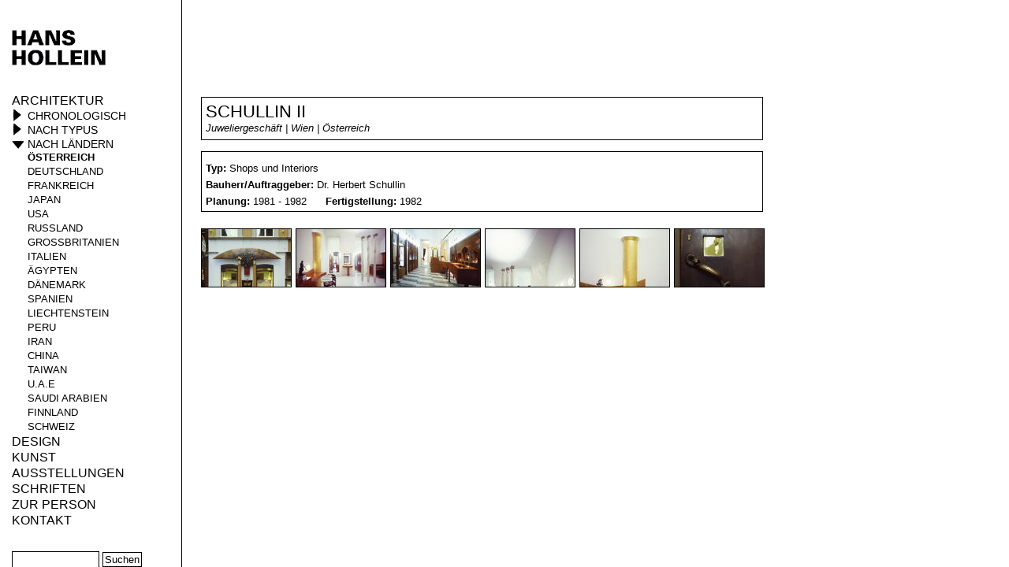

--- FILE ---
content_type: text/html; charset=utf-8
request_url: https://hollein.com/index.php/ger/Architektur/Nach-Laendern/Oesterreich/Schullin-II
body_size: 3080
content:
<!DOCTYPE html PUBLIC "-//W3C//DTD XHTML 1.0 Transitional//EN" "http://www.w3.org/TR/xhtml1/DTD/xhtml1-transitional.dtd">
<html xmlns="http://www.w3.org/1999/xhtml" xml:lang="de-DE" lang="de-DE">
<head><meta name="google-site-verification" content="yVscYkC0ZdMzDTjgqpJrQslZKfq06x1tzJ5PXYQjw10" />
<style type="text/css">
.limitdisplay-user { display: none; }.limitdisplay-user-10 { display: inline; }.limitdisplay-user-block-10 { display: block; }</style>
                                                <title>121_Schullin II / Österreich / Nach Ländern / Architektur / Home - HANS HOLLEIN.COM</title>

    
    
                <meta name="Content-Type" content="text/html; charset=utf-8" />

            <meta name="Content-language" content="de-DE" />

                    <meta name="author" content="eZ Systems" />
    
                <meta name="copyright" content="eZ Systems" />
    
                <meta name="description" content="Content Management System" />
    
                <meta name="keywords" content="cms, publish, e-commerce, content management, development framework" />
    
        <meta name="MSSmartTagsPreventParsing" content="TRUE" />
    <meta name="generator" content="eZ Publish" />
    
<link rel="Home" href="/index.php/ger" title="HANS HOLLEIN.COM Startseite" />
<link rel="Index" href="/index.php/ger" />
<link rel="Top"  href="/index.php/ger" title="121_Schullin II / Österreich / Nach Ländern / Architektur / Home - HANS HOLLEIN.COM" />
<link rel="Search" href="/index.php/ger/content/advancedsearch" title="Suche HANS HOLLEIN.COM" />
<link rel="Shortcut icon" href="/design/standard/images/favicon.ico" type="image/x-icon" />
<link rel="Copyright" href="/index.php/ger/ezinfo/copyright" />
<link rel="Author" href="/index.php/ger/ezinfo/about" />
<link rel="Alternate" type="application/rss+xml" title="RSS" href="/index.php/ger/rss/feed/my_feed" /><link rel="Alternate" href="/index.php/ger/layout/set/print/Architektur/Nach-Laendern/Oesterreich/Schullin-II" media="print" title="Druckversion" /><style type="text/css">
    @import url(/extension/ezwt/design/standard/stylesheets/websitetoolbar.css);
        @import url("/extension/hollein/design/hollein/stylesheets/reset.css");
        @import url("/extension/hollein/design/hollein/stylesheets/jqueryui.css");
        @import url("/extension/hollein/design/hollein/stylesheets/main.css");
        @import url("/extension/hollein/design/hollein/stylesheets/fancybox/fancybox.css");
    </style>
<link rel="stylesheet" type="text/css" href="/extension/hollein/design/hollein/stylesheets/print.css" media="print" />
<!-- IE conditional comments; for bug fixes for different IE versions -->
<!--[if IE 6]>     <style type="text/css"> @import url(/extension/hollein/design/hollein/stylesheets/ie6.css); </style> <![endif]-->
<!--[if IE 7]>     <style type="text/css"> @import url(/extension/hollein/design/hollein/stylesheets/ie7.css); </style> <![endif]-->
<!--[if gt IE 6]>  <style type="text/css"> @import url(/extension/hollein/design/hollein/stylesheets/ie.css); </style> <![endif]-->
<script type="text/javascript" src="/var/ezwebin_site/cache/public/javascript/723310d5d2b7479cec9c223d4567f410.js" charset="utf-8"></script>


<script type="text/javascript">

  var _gaq = _gaq || [];
  _gaq.push(['_setAccount', 'UA-27105991-1']);
  _gaq.push(['_trackPageview']);

  (function() {
    var ga = document.createElement('script'); ga.type = 'text/javascript'; ga.async = true;
    ga.src = ('https:' == document.location.protocol ? 'https://ssl' : 'http://www') + '.google-analytics.com/ga.js';
    var s = document.getElementsByTagName('script')[0]; s.parentNode.insertBefore(ga, s);
  })();

</script>

</head>
<body>
<div id="menu">
    <div id="logo"><a href="/index.php/ger"><img src="/extension/hollein/design/hollein/images/hhcom.gif" alt="HANS HOLLEIN.COM" class="logo" /></a></div>    <div id="navi"><ul class="level1">                        
    <li class="first active">

            <a href="/index.php/ger/Architektur">Architektur</a>
                 <ul class="level2 architektur">
                                                                                
            
            
                        <li class="first">
                            <a class="category" href="/index.php/ger/Architektur/Chronologisch/aktuelle-Projekte">Chronologisch</a>
                        
                <ul class="level3">
                                                                                                                                        
                    <li class="first"><a href="/index.php/ger/Architektur/Chronologisch/aktuelle-Projekte">aktuelle Projekte</a></li>
                                                                                                                                        
                    <li><a href="/index.php/ger/Architektur/Chronologisch/2000-2009">2000 - 2009</a></li>
                                                                                                                                        
                    <li><a href="/index.php/ger/Architektur/Chronologisch/1990-1999">1990 - 1999</a></li>
                                                                                                                                        
                    <li><a href="/index.php/ger/Architektur/Chronologisch/1980-1989">1980 - 1989</a></li>
                                                                                                                                        
                    <li><a href="/index.php/ger/Architektur/Chronologisch/1970-1979">1970 - 1979</a></li>
                                                                                                                                        
                    <li><a href="/index.php/ger/Architektur/Chronologisch/fruehe-Projekte">frühe Projekte</a></li>
                                </ul>
            </li>
                                                                                            
            
            
                        <li>
                            <a class="category" href="/index.php/ger/Architektur/Nach-Typus/Museen-Kulturgebaeude">Nach Typus</a>
                        
                <ul class="level3">
                                                                                                                                        
                    <li class="first"><a href="/index.php/ger/Architektur/Nach-Typus/Museen-Kulturgebaeude">Museen/Kulturgebäude</a></li>
                                                                                                                                        
                    <li><a href="/index.php/ger/Architektur/Nach-Typus/oeffentliche-Gebaeude">öffentliche Gebäude</a></li>
                                                                                                                                        
                    <li><a href="/index.php/ger/Architektur/Nach-Typus/Shops-und-Interiors">Shops und Interiors</a></li>
                                                                                                                                        
                    <li><a href="/index.php/ger/Architektur/Nach-Typus/Wohnbau">Wohnbau</a></li>
                                                                                                                                        
                    <li><a href="/index.php/ger/Architektur/Nach-Typus/Buero-Geschaeftsgebaeude">Büro-/Geschäftsgebäude</a></li>
                                                                                                                                        
                    <li><a href="/index.php/ger/Architektur/Nach-Typus/Urbaner-Raum">Urbaner Raum</a></li>
                                                                                                                                        
                    <li><a href="/index.php/ger/Architektur/Nach-Typus/Studien">Studien</a></li>
                                                                                                                                        
                    <li><a href="/index.php/ger/Architektur/Nach-Typus/Wettbewerbe">Wettbewerbe</a></li>
                                                                                                                                        
                    <li><a href="/index.php/ger/Architektur/Nach-Typus/Ausstellung">Ausstellung</a></li>
                                </ul>
            </li>
                                                                                            
            
            
                        <li class="active">
                            <a class="category" href="/index.php/ger/Architektur/Nach-Laendern/Oesterreich">Nach Ländern</a>
                        
                <ul class="level3">
                                                                                                                                        
                    <li class="first current active"><a href="/index.php/ger/Architektur/Nach-Laendern/Oesterreich">Österreich</a></li>
                                                                                                                                        
                    <li><a href="/index.php/ger/Architektur/Nach-Laendern/Deutschland">Deutschland</a></li>
                                                                                                                                        
                    <li><a href="/index.php/ger/Architektur/Nach-Laendern/Frankreich">Frankreich</a></li>
                                                                                                                                        
                    <li><a href="/index.php/ger/Architektur/Nach-Laendern/Japan">Japan</a></li>
                                                                                                                                        
                    <li><a href="/index.php/ger/Architektur/Nach-Laendern/USA">USA</a></li>
                                                                                                                                        
                    <li><a href="/index.php/ger/Architektur/Nach-Laendern/Russland">Russland</a></li>
                                                                                                                                        
                    <li><a href="/index.php/ger/Architektur/Nach-Laendern/Grossbritanien">Großbritanien</a></li>
                                                                                                                                        
                    <li><a href="/index.php/ger/Architektur/Nach-Laendern/Italien">Italien</a></li>
                                                                                                                                        
                    <li><a href="/index.php/ger/Architektur/Nach-Laendern/Aegypten">Ägypten</a></li>
                                                                                                                                        
                    <li><a href="/index.php/ger/Architektur/Nach-Laendern/Daenemark">Dänemark</a></li>
                                                                                                                                        
                    <li><a href="/index.php/ger/Architektur/Nach-Laendern/Spanien">Spanien</a></li>
                                                                                                                                        
                    <li><a href="/index.php/ger/Architektur/Nach-Laendern/Liechtenstein">Liechtenstein</a></li>
                                                                                                                                        
                    <li><a href="/index.php/ger/Architektur/Nach-Laendern/Peru">Peru</a></li>
                                                                                                                                        
                    <li><a href="/index.php/ger/Architektur/Nach-Laendern/Iran">Iran</a></li>
                                                                                                                                        
                    <li><a href="/index.php/ger/Architektur/Nach-Laendern/China">China</a></li>
                                                                                                                                        
                    <li><a href="/index.php/ger/Architektur/Nach-Laendern/Taiwan">Taiwan</a></li>
                                                                                                                                        
                    <li><a href="/index.php/ger/Architektur/Nach-Laendern/U.A.E">U.A.E</a></li>
                                                                                                                                        
                    <li><a href="/index.php/ger/Architektur/Nach-Laendern/Saudi-Arabien">Saudi Arabien</a></li>
                                                                                                                                        
                    <li><a href="/index.php/ger/Architektur/Nach-Laendern/Finnland">Finnland</a></li>
                                                                                                                                        
                    <li><a href="/index.php/ger/Architektur/Nach-Laendern/Schweiz">Schweiz</a></li>
                                </ul>
            </li>
                            </ul>
        </li>                        
    <li>

            <a href="/index.php/ger/Design3">Design</a>
            </li>                        
    <li>

            <a href="/index.php/ger/Kunst">Kunst</a>
            </li>                        
    <li>

            <a href="/index.php/ger/Ausstellungen">Ausstellungen</a>
            </li>                        
    <li>

            <a href="/index.php/ger/Schriften/Texte">Schriften</a>
                 <ul class="level2 architektur">
                                                                                
            
            
                        <li class="first"><a href="/index.php/ger/Schriften/Texte">Texte</a></li>
                                                                                            
            
            
                        <li><a href="/index.php/ger/Schriften/Zeitschrift-Bau">Zeitschrift Bau</a></li>
                            </ul>
        </li>                        
    <li>

            <a href="/index.php/ger/Zur-Person/Hans-Hollein">Zur Person</a>
                 <ul class="level2 architektur">
                                                                                
            
            
                        <li class="first"><a href="/index.php/ger/Zur-Person/Hans-Hollein">Hans Hollein</a></li>
                                                                                            
            
            
                        <li><a href="/index.php/ger/Zur-Person/Publikationen">Publikationen</a></li>
                                                                                            
            
            
                        <li><a href="/index.php/ger/Zur-Person/PREISE-EHRUNGEN-MITGLIEDSCHAFTEN">PREISE | EHRUNGEN | MITGLIEDSCHAFTEN</a></li>
                            </ul>
        </li>                        
    <li class="last">

            <a href="/index.php/ger/KONTAKT">KONTAKT</a>
            </li></ul>

<div id="searchbox">
  <form action="/index.php/ger/content/search">
    <label for="searchtext" class="hide">Suchtext:</label>
        <input id="searchtext" name="SearchText" type="text" value="" size="12" />
    <input id="searchbutton" class="button" type="submit" value="Suchen" alt="Suchen" />
              </form>
</div>

<div id="languageSwitcher">
                            <span class="current_siteaccess"><a href="/index.php/ger/switchlanguage/to/ger/Architektur/Nach-Laendern/Oesterreich/Schullin-II">Ger</a></span>    /        <span><a href="/index.php/ger/switchlanguage/to/eng/Architektur/Nach-Laendern/Oesterreich/Schullin-II">Eng</a></span>    </div>

</div></div><div id="main">
    
    <!-- <h1>project - 369</h1> -->

<div id="contentarea">        <div class="projectdetail">
    <div class="head">
        <h1>Schullin II</h1>
        <p class="shortinfo">
Juweliergeschäft | Wien | Österreich
</p>
    </div>
    <div class="infos" id="lefttop">
        <b>Typ: </b>Shops und Interiors<br />
        <b>Bauherr/Auftraggeber: </b>
Dr. Herbert Schullin
<br />        <b>Planung: </b>
1981 - 1982
&nbsp;&nbsp;&nbsp;&nbsp;        <b>Fertigstellung: </b>
1982
    </div>
        <div class="thumbs">
                <div class="thumbnail" id="thumb1"><a rel="projectgallery" href="/var/ezwebin_site/storage/images/projekte/juwelier-schullin-ii/121_schullin_ii_07.jpg/5556-1-ger-DE/121_SCHULLIN_II_07.jpg_projectimage.jpg">

    
        
    
                                                                                                                                            <img src="/var/ezwebin_site/storage/images/projekte/juwelier-schullin-ii/121_schullin_ii_07.jpg/5556-1-ger-DE/121_SCHULLIN_II_07.jpg_projectthumb.jpg" width="113" height="73"  style="border: 0px  ;" alt="121_SCHULLIN_II_07.jpg" title="121_SCHULLIN_II_07.jpg" />
            
    
    
    </a></div>
                        <div class="thumbnail" id="thumb2"><a rel="projectgallery" href="/var/ezwebin_site/storage/images/projekte/juwelier-schullin-ii/121_schullin_ii_02.jpg/5557-1-ger-DE/121_SCHULLIN_II_02.jpg_projectimage.jpg">

    
        
    
                                                                                                                                            <img src="/var/ezwebin_site/storage/images/projekte/juwelier-schullin-ii/121_schullin_ii_02.jpg/5557-1-ger-DE/121_SCHULLIN_II_02.jpg_projectthumb.jpg" width="113" height="73"  style="border: 0px  ;" alt="121_SCHULLIN_II_02.jpg" title="121_SCHULLIN_II_02.jpg" />
            
    
    
    </a></div>
                        <div class="thumbnail" id="thumb3"><a rel="projectgallery" href="/var/ezwebin_site/storage/images/projekte/juwelier-schullin-ii/121_schullin_ii_03.jpg/5558-1-ger-DE/121_SCHULLIN_II_03.jpg_projectimage.jpg">

    
        
    
                                                                                                                                            <img src="/var/ezwebin_site/storage/images/projekte/juwelier-schullin-ii/121_schullin_ii_03.jpg/5558-1-ger-DE/121_SCHULLIN_II_03.jpg_projectthumb.jpg" width="113" height="73"  style="border: 0px  ;" alt="121_SCHULLIN_II_03.jpg" title="121_SCHULLIN_II_03.jpg" />
            
    
    
    </a></div>
                        <div class="thumbnail" id="thumb4"><a rel="projectgallery" href="/var/ezwebin_site/storage/images/projekte/juwelier-schullin-ii/121_schullin_ii_05.jpg/5559-1-ger-DE/121_SCHULLIN_II_05.jpg_projectimage.jpg">

    
        
    
                                                                                                                                            <img src="/var/ezwebin_site/storage/images/projekte/juwelier-schullin-ii/121_schullin_ii_05.jpg/5559-1-ger-DE/121_SCHULLIN_II_05.jpg_projectthumb.jpg" width="113" height="73"  style="border: 0px  ;" alt="121_SCHULLIN_II_05.jpg" title="121_SCHULLIN_II_05.jpg" />
            
    
    
    </a></div>
                        <div class="thumbnail" id="thumb5"><a rel="projectgallery" href="/var/ezwebin_site/storage/images/projekte/juwelier-schullin-ii/121_schullin_ii_06.jpg/5560-1-ger-DE/121_SCHULLIN_II_06.jpg_projectimage.jpg">

    
        
    
                                                                                                                                            <img src="/var/ezwebin_site/storage/images/projekte/juwelier-schullin-ii/121_schullin_ii_06.jpg/5560-1-ger-DE/121_SCHULLIN_II_06.jpg_projectthumb.jpg" width="113" height="73"  style="border: 0px  ;" alt="121_SCHULLIN_II_06.jpg" title="121_SCHULLIN_II_06.jpg" />
            
    
    
    </a></div>
                        <div class="thumbnail" id="thumb6"><a rel="projectgallery" href="/var/ezwebin_site/storage/images/projekte/juwelier-schullin-ii/121_schullin_ii_04.jpg/5561-1-ger-DE/121_SCHULLIN_II_04.jpg_projectimage.jpg">

    
        
    
                                                                                                                                            <img src="/var/ezwebin_site/storage/images/projekte/juwelier-schullin-ii/121_schullin_ii_04.jpg/5561-1-ger-DE/121_SCHULLIN_II_04.jpg_projectthumb.jpg" width="113" height="73"  style="border: 0px  ;" alt="121_SCHULLIN_II_04.jpg" title="121_SCHULLIN_II_04.jpg" />
            
    
    
    </a></div>
                        <div class="thumbnail" id="thumb7"><a rel="projectgallery" href="/var/ezwebin_site/storage/images/projekte/juwelier-schullin-ii/121_schullin_ii_01.jpg/5562-1-ger-DE/121_SCHULLIN_II_01.jpg_projectimage.jpg">

    
        
    
                                                                                                                                            <img src="/var/ezwebin_site/storage/images/projekte/juwelier-schullin-ii/121_schullin_ii_01.jpg/5562-1-ger-DE/121_SCHULLIN_II_01.jpg_projectthumb.jpg" width="113" height="73"  style="border: 0px  ;" alt="121_SCHULLIN_II_01.jpg" title="121_SCHULLIN_II_01.jpg" />
            
    
    
    </a></div>
                    </div>
    <div class="copy">
        

    </div>
</div>     </div>
</div>

<script type="text/javascript">
    
        $(document).ready(function() {
            var offset = $('#lefttop').offset();
            $("a[rel=projectgallery]").fancybox({
                'transitionIn'      : 'none',
                'transitionOut'     : 'none',
                'padding'           : 0,
                'margin'            : 0
            });
        });
</script>

</body>
</html>

--- FILE ---
content_type: text/css
request_url: https://hollein.com/extension/hollein/design/hollein/stylesheets/main.css
body_size: 1303
content:
body{background-image:url(images/backdot.gif); background-position:230px top; background-repeat:repeat-y; font-family:Arial, Helvetica, sans-serif}

#menu {float:left; padding:25px 10px 10px 15px; width:205px}
#logo {position:fixed}
#navi {color:#000; font-weight:bold; margin-top:94px; position:fixed; width:200px}
#navi a{color:#000000; font-weight:normal; text-decoration:none}
#navi ul.level1 {font-size:16px; text-transform:uppercase}
#navi ul.level1 li {margin-bottom:2px}
#navi ul.level2 {display:none; font-size:14px; padding-left:20px; margin-top:2px; text-transform:uppercase}
#navi ul.architektur {padding-left:0px !important}

#navi ul.level2 li a.category{padding-left:20px; background-image:url(images/arrowRight.gif); background-repeat:no-repeat; background-position:0 0}
#navi ul.level2 li.active a.category{padding-left:20px; background-image:url(images/arrowDown.gif); background-repeat:no-repeat;  background-position:0 2px}
#navi ul.level3 {display:none; font-size:13px; margin-top:1px; padding-left:20px}
#navi ul.level3 li {margin-bottom:3px}

#navi ul.level1 li.active ul.level2{display:block}
#navi ul.level2 li.active ul.level3{display:block}

#navi li.current a{font-weight:bold}
#navi li.current li a{font-weight:normal}

#main {margin-left:255px}

#contentarea {padding-top:123px}
#contentarea p { font-size:12px; margin-bottom:14px }
#contentarea p a { color:#000; text-decoration:underline }
#contentarea p a:hover { color:#000; text-decoration:none }
#contentarea h1 { border:1px solid #000; font-size:1.4em; font-weight:normal; margin-bottom:10px; padding:5px 0 5px 4px; text-transform:uppercase; width:707px }

div.projectnavi {margin:-26px 0 7px 0}
div.projectnavi a,
div.projectnavi a:hover {color:#000; margin-right:8px; text-decoration:none}

#contentarea div.projectitem {border:1px solid #000000; height:73px; margin-bottom:13px; width:713px}
#contentarea div.projectitem a {text-decoration:none; color:#000000}
#contentarea div.projectitem a:hover {text-decoration:none; color:#000000}
#contentarea div.projectitem div.thumb {float:left; width: 113px; height:73px; border-right:1px solid #000000}
#contentarea div.projectitem div.counter {float:left; width: 113px; height:50px;padding-top:23px; border-right:1px solid #000000; text-align:center; font-weight:bold; font-size:18px}
#contentarea div.projectitem img {width:113px; height:73px}
#contentarea div.projectitem h1 { border:none; font-size:1.4em; font-weight:normal; margin:0 0 0 125px; padding:4px 0 0 0; width:auto }
#contentarea div.projectitem h2 {margin-left:125px; padding-top:6px; font-size:1.4em; font-weight:normal; text-transform:uppercase }
#contentarea div.projectitem p.shortinfo {margin-left:125px; font-style:italic; font-size:12px}

#contentarea div.projectdetail {width: 713px; margin-bottom:60px}
#contentarea div.projectdetail h1 { border:none; font-size:1.4em; font-weight:normal; margin-bottom:0!important; padding:0; width:auto }
#contentarea div.projectdetail div.head {border:1px solid #000000; height:43px; margin-bottom:15px; padding:5px}
#contentarea div.projectdetail p.shortinfo {font-style:italic; font-size:13px}
#contentarea div.projectdetail div.infos {height: 55px; border:1px solid #000000; padding:10px 5px; margin-top:-1px;  font-size:13px; line-height:21px;}
#contentarea div.projectdetail div.thumbs {height: 73px; margin: 21px -10px 21px 0px}
#contentarea div.projectdetail div.thumbs div.thumbnail {height: 73px; border:1px solid #000000; width:113px; float:left; margin-right:5px}
#contentarea div.projectdetail div.thumbs div.thumbnail img {height: 73px;  width:113px}


#contentarea div.projectdetail div.thumbs div#thumb7,
#contentarea div.projectdetail div.thumbs div#thumb8,
#contentarea div.projectdetail div.thumbs div#thumb9,
#contentarea div.projectdetail div.thumbs div#thumb10,
#contentarea div.projectdetail div.thumbs div#thumb11,
#contentarea div.projectdetail div.thumbs div#thumb12,
#contentarea div.projectdetail div.thumbs div#thumb13,
#contentarea div.projectdetail div.thumbs div#thumb14,
#contentarea div.projectdetail div.thumbs div#thumb15,
#contentarea div.projectdetail div.thumbs div#thumb16,
#contentarea div.projectdetail div.thumbs div#thumb17,
#contentarea div.projectdetail div.thumbs div#thumb18,
#contentarea div.projectdetail div.thumbs div#thumb19,
#contentarea div.projectdetail div.thumbs div#thumb20,
#contentarea div.projectdetail div.thumbs div#thumb21,
#contentarea div.projectdetail div.thumbs div#thumb22,
#contentarea div.projectdetail div.thumbs div#thumb23,
#contentarea div.projectdetail div.thumbs div#thumb24,
#contentarea div.projectdetail div.thumbs div#thumb25,
#contentarea div.projectdetail div.thumbs div#thumb26,
#contentarea div.projectdetail div.thumbs div#thumb27,
#contentarea div.projectdetail div.thumbs div#thumb28,
#contentarea div.projectdetail div.thumbs div#thumb29,
#contentarea div.projectdetail div.thumbs div#thumb30,
#contentarea div.projectdetail div.thumbs div#thumb31,
#contentarea div.projectdetail div.thumbs div#thumb32,
#contentarea div.projectdetail div.thumbs div#thumb33,
#contentarea div.projectdetail div.thumbs div#thumb34,
#contentarea div.projectdetail div.thumbs div#thumb35,
#contentarea div.projectdetail div.thumbs div#thumb36,
#contentarea div.projectdetail div.thumbs div#thumb37,
#contentarea div.projectdetail div.thumbs div#thumb38,
#contentarea div.projectdetail div.thumbs div#thumb39,
#contentarea div.projectdetail div.thumbs div#thumb40 {display:none;}

div.copy {font-size:12px}
div.copy p {margin-bottom:14px; text-align:justify;}

div.awarditem {height:52px; border:1px solid #000000; margin-bottom:15px; width:713px}
div.awarditem h2 {margin-left:10px; padding-top:6px; font-size:1.4em; font-weight:normal}
div.awarditem p.shortinfo {margin-left:10px; font-style:italic; font-size:12px}

div.galerie {width:550px}
div.galerie div.galeriebild {float:left; margin:0px 15px 15px 0px; border:1px solid #000000;width:116px; height:77px}
div.galerie div.galeriebild img {width:116px; height:77px}

#debug { clear:both; margin-top:30px; }
#languageSwitcher { margin-top:15px }
#fancybox-wrap { left:235px!important; top:158px!important }


.content-advancedsearch,
.content-search { padding-top:115px }
.content-advancedsearch a,
.content-search a { color:#000; text-decoration:underline }
.content-advancedsearch a:hover,
.content-search a:hover { color:#000; text-decoration:none }
.content-advancedsearch h1,
.content-search h1 { font-size:1.4em; font-weight:normal; margin-bottom:10px; text-transform:uppercase }
#searchbox input,
.content-advancedsearch input,
.content-advancedsearch select,
.content-search input { background:#FFF; border:1px solid #000; margin-bottom:5px; padding:2px }
#searchbox .button,
.content-advancedsearch .button,
.content-search .button { cursor:pointer; padding:1px 2px }
#searchbox { margin-top:30px; }
.content-advancedsearch .button { margin-top:10px }
.content-advancedsearch,
.content-search label { display:block; margin:1px 0 5px 0 }
.content-advancedsearch .feedback,
.content-search .feedback,
.content-search .warning { margin-bottom:15px }
.content-search ul li { list-style-type:square; margin-left:15px }
.pagenavigator { margin-top:20px; overflow:hidden; padding-bottom:20px; position:relative; width:715px }
.pagenavigator .current { background:#000; border:1px solid #000; color:#FFF; display:block; float:left; font-weight:bold; margin-right:5px; padding:2px 5px; text-decoration:none!important }
.pagenavigator .current,
.pagenavigator a { border:1px solid #000; display:block; float:left; margin-right:5px; padding:2px 5px; text-decoration:none!important }
.pagenavigator a:hover { background:#000; color:#FFF!important }
.pagenavigator .current { background:#000; color:#FFF; font-weight:bold }
.pagenavigator .pages { float:left; margin-right:15px }
.pagenavigator .previous a { margin-right:15px }